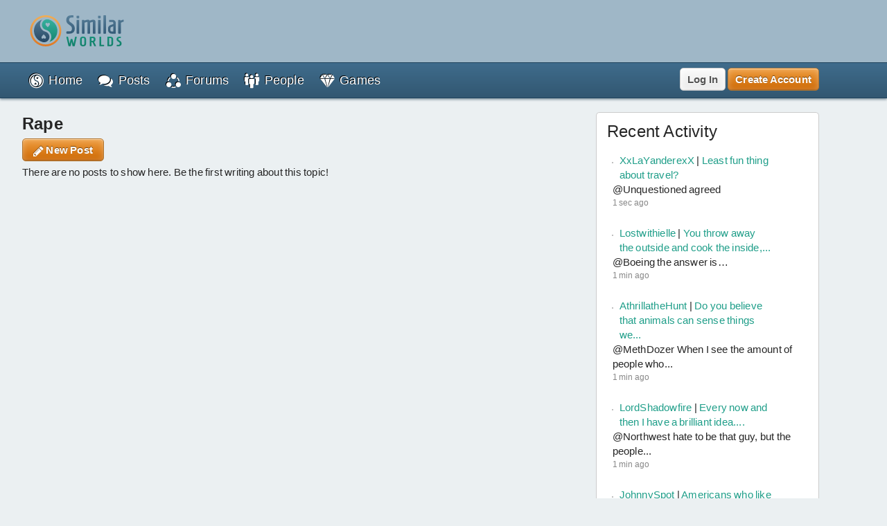

--- FILE ---
content_type: application/javascript; charset=utf-8
request_url: https://fundingchoicesmessages.google.com/f/AGSKWxVDmMhsr4L3ILeaY6-usFwFN9x9Odkn7sKWoI4bO6s8yX4wPcD5JZ3wm98VYrbdaMXBH_sc4UpPkHVY9gINL42NkHM4UaFisrovKF7athXpowMRXbV2AJSyaLMH5aHkV1hVqC2PenDPPyZO-_UW3wNvvYYKRg3HBiQLnznSTXXhJM263LPAR1pYxXnv/__adserve//400x297./728-90_/vrdinterads-?adpage=
body_size: -1285
content:
window['344a1739-25f2-4cf3-ab17-e4736043fe50'] = true;